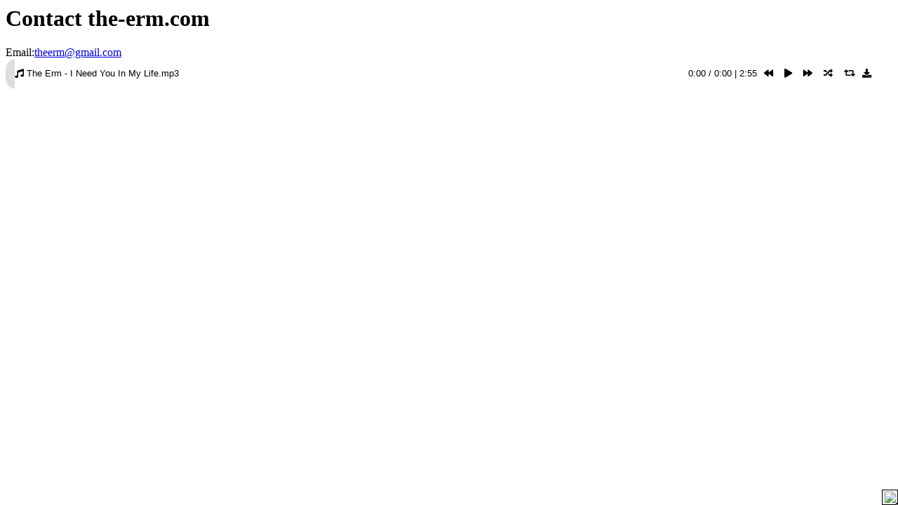

--- FILE ---
content_type: text/html; charset=UTF-8
request_url: https://contact.the-erm.com/?ref=http%3A%2F%2Fblog.the-erm.com%2F%3Fcat%3D110
body_size: 1940
content:
<h1>Contact the-erm.com</h1>

Email:<a href="mailto:theerm@gmail.com">theerm@gmail.com</a>

<style>
	.link_sub {
		background:#FFF;
		border: 1px solid #000;
		display: none;
		cursor: pointer;
		bottom: 0px;
		right: 0px;
		text-align: left;
		position:fixed;
	}

        .und-addon-container {
		display:none;
	}
	.link_sub a {
		display: block;
		text-align: left;
		border: 0px;
		padding: 1px;
			}


	.link_sub a:hover {
		background: #DDD;
		border: 0px;
	}

	.question_mark {
		z-index:+1;
		cursor: pointer;
		position: fixed;
		bottom:0px;
		right: 0px;
		border: 1px solid #000;
		background: #EEE;
		height: 20px;
		width: 21px;
		text-align: left;

	}
	#countUpDiv {
		font-size: 0.95em;
		font-weight:bold;
		background: #DDD;
	}

</style>

<span onMouseOver="" onClick="toggle_view();" onMouseOut="" class="question_mark" id="link_list_span">
	<img src="https://the-erm.com/favicon.ico" style="padding-left:3px; padding-top:2px; border:0px; z-index:+1;">
	<div id="link_list" class="link_sub" style='height:1px;width:1px;display:inline;'>
		<!-- <embed id="ermmediaplayer" name="ermmediaplayer" src="https://music.the-erm.com/ermPlayer.swf" bgcolor="#FFFFFF" type="application/x-shockwave-flash" width="400" height="30" pluginspage="http://www.macromedia.com/go/getflashplayer" /> -->


		<div id="countUpDiv" onMouseOver="show_time();" onMouseOut="updateTime=true;"></div>
		<div onMouseOver="reset_hiding();">
		<a href='http://blackbirdsycamore.com'>Blackbird Sycamore</a> <a href='https://blog.the-erm.com'>Blog</a> <a href='https://music.the-erm.com'>Music</a> <a href='https://pics.the-erm.com'>Pics</a> <a href='http://samspage.the-erm.com'>Sam's Homepage</a> <a href='https://the-erm.com'>the-erm.com</a> <a href='https://the-erm.com/wkc/'>Erm's White Knight Chronicles Tools</a> <a href='https://the-erm.com/wkc2/'>Erm's White Knight Chronicles 2 Skill Simulator/Calculator</a> <!-- <a href="http://musicbrainz.org/artist/85986964-7923-4ce8-b095-d45e48fa122e.html" title="The Erm at MusicBrainz"><img src="http://musicbrainz.org/images/entity/artist.gif" alt="artist" style="vertical-align: bottom; border: 0px; margin-right: 2px;" /><b>The Erm</b></a> -->

		</div>
		<img src="https://the-erm.com/favicon.ico" style="padding-left:3px; padding-top:2px;  padding-bottom:2px; padding-right:2px; border:0px; float:right; z-index:+1">
	</div>

</span>
<script type="text/javascript">
	// 4:20pm Sunday 11-8-09
	var updateTime = true;

	function show_time(){
		var d=document.getElementById('link_list_span');
		d.onmouseout='';
		var d=document.getElementById('countUpDiv');
		d.innerHTML='Time since:November 8, 2009 4:20pm';
		updateTime=false;

	}

	function reset_hiding() {
		// console.log('reset_hiding');
		var d=document.getElementById('link_list_span');
		// d.onmouseout = hide_link_list;
	}

	function show_link_list() {
		var d=document.getElementById('link_list');
		d.style.display='inline';
		d.style.height='';
		d.style.width='';
		d.style.minWidth="50%";
		d.style.padding="5px;"
	}

	function hide_link_list() {
		var d=document.getElementById('link_list');
		d.style.height='1px';
		d.style.width='1px';
		d.style.minWidth="";
	}

	function toggle_view() {
		var ls=document.getElementById('link_list_span');
		var d=document.getElementById('link_list');
		if (d.style.height == '') {
			hide_link_list();
		} else {
			show_link_list();
		}
	}

	function ago(sec) {
		var timeData = {}
		/*
			1 month = 30.4166666667 days
			30.4166666667 * 86400 = 2628000.0000028801 seconds in a month;
		*/
		var mes = [
			["year", 31536000],
			["month", 2628000],
			["week",   604800],
			["day",     86400],
			["hr",       3600],
			["min",        60],
			["sec",         1]
		];
		for (i=0;i<mes.length;i++) {
			var unit = mes[i][0];
			var size = mes[i][1];
			var val = Math.floor(sec/size);
			sec = sec - (val * size);
			timeData[unit] = val;
		}
		return timeData;
	}

	function calcTime() {
		if (!updateTime) {
			return;
		}
		var countUpDiv = document.getElementById('countUpDiv');
		if (!countUpDiv) {
			return;
		}

		var start = new Date("November 8, 2009 16:20:00");
		var today = new Date();
		var sec = Math.floor((today - start) / 1000);
		var timeData = ago(sec);
		var c = "";
		var mes = ['year','month','week','day'];

		for (var i=0;i<mes.length;i++) {
			var k = mes[i]
			if (timeData[k]) {
				c += timeData[k]+" "+k;
				if (timeData[k] > 1) {
					c += "s";
				}
				c += " ";
			}
		}

		if (timeData['hr'] <= 9) {
			c += "0";
		}
		c += timeData['hr']+":";

		if (timeData['min'] <= 9) {
			c += "0";
		}
		c += timeData['min']+":";
		if (timeData['sec'] <= 9) {
			c += "0";
		}
		c += timeData['sec'];

		countUpDiv.innerHTML = c;
	}
	calcTime();
	window.setInterval(calcTime,1000);



</script>
<iframe src="https://the-erm.com/mini.html" style="border:0px; height:6vh; !important; width:100% !important; position: sticky; position: -webkit-sticky; left: 0px; bottom:0px; background: #FFF; border-radius: 15px;"  width="100%"></iframe>



--- FILE ---
content_type: text/html
request_url: https://the-erm.com/mini.html
body_size: 3373
content:
<html>
    <head>
        <link rel="stylesheet" href="fontawsome-5.15.3/css/all.css">
        <style>
            .ermMediaButton {
                border:none; cursor:pointer;
            }
            #buttons {
                float: right;
                padding-right: 17px;

            }
            button {
                background: none !important;
                font-size: 30vh;
            }
            a.download:visited {
                color: #000 !important;
            }
            a.download {
                color: #000 !important;
            }
            #Progress_Status {
              width: 100%;

            }

            #myprogressBar {
              width: 1%;
              height: 100%;
              background-color: #DDD;
              text-align: left;
              line-height: 32px;
              color: black;
            }
            #artist_title {
                cursor: pointer;
            }
            .fas {
                cursor: pointer;
            }
            .time {
                /* font-family: monospace;
                font-weight: bold; */
            }
            body {
                background-color: #fff;
                font-family: Arial, Helvetica, sans-serif;
                font-size: 30vh;
            }
        </style>
    </head>
    <body>
        <div id="Progress_Status">
            <div id="myprogressBar" style="position:fixed; left:0px; top:0px; z-index:-1"></div>
            <div style="padding:5px;" >
                <div id="buttons">
                    <span id="currentTime" class="time">0:00</span>
                    /
                    <span id="remainingTime" class="time">0:00</span>
                    |
                    <span id="duration" class="time">0:00</span>
                    <button onClick="window.player.prev(event)" class="ermMediaButton"><i class="fas fa-backward"></i></button>
                    <button onClick="window.player.toggle(event)" class="ermMediaButton" id="play_pause"><i class="fas fa-play"></i></i></button>
                    <button onClick="window.player.next(event)" class="ermMediaButton"><i class="fas fa-forward"></i></button>
                    <button onClick="window.player.shuffle(event)" class="ermMediaButton"><i class="fas fa-random"></i></button>
                    <button onClick="window.player.sort(event)" class="ermMediaButton"><i class="fas fa-retweet"></i></button>
                    <a id="download" class="download" target="_top"><i class="fas fa-download"></i></a>
                    <audio id="ermaudio" style="width:100%">Erm Player</audio>
                </div>
                <i class="fas fa-music" onClick="window.player.toggle()"></i>
                <span id="artist_title" style="font-size: 1em;" onClick="window.player.toggle()"></span>

            </div>
        </div>
        <script>

            class ErmPlayer {
              constructor() {

                this.files = [
                    {
                        "artist": "The Erm",
                        "title": "547 ReProcessed.mp3",
                        "mp3": "https:\/\/music.the-erm.com\/files\/The%20Erm%20-%20547%20ReProcessed.mp3",
                        "poster": "https:\/\/music.the-erm.com\/files\/The%20Erm%20-%20Saga%20Of%20Life.mp3.jpg"
                    },
                    {
                        "artist": "The Erm",
                        "title": "All My Deeds Are Rags.mp3",
                        "mp3": "https:\/\/music.the-erm.com\/files\/The%20Erm%20-%20All%20My%20Deeds%20Are%20Rags.mp3",
                        "poster": "https:\/\/music.the-erm.com\/files\/The%20Erm%20-%20Saga%20Of%20Life.mp3.jpg"
                    },
                    {
                        "artist": "The Erm",
                        "title": "Astral projection.mp3",
                        "mp3": "https:\/\/music.the-erm.com\/files\/The%20Erm%20-%20Astral%20projection.mp3",
                        "poster": "https:\/\/music.the-erm.com\/files\/The%20Erm%20-%20Saga%20Of%20Life.mp3.jpg"
                    },
                    {
                        "artist": "The Erm",
                        "title": "Buy This Tape - 2001.mp3",
                        "mp3": "https:\/\/music.the-erm.com\/files\/The%20Erm%20-%20Buy%20This%20Tape%20-%202001.mp3",
                        "poster": "https:\/\/music.the-erm.com\/files\/The%20Erm%20-%20Saga%20Of%20Life.mp3.jpg"
                    },
                    {
                        "artist": "The Erm",
                        "title": "Buy This Tape - Bass Version.mp3",
                        "mp3": "https:\/\/music.the-erm.com\/files\/The%20Erm%20-%20Buy%20This%20Tape%20-%20Bass%20Version.mp3",
                        "poster": "https:\/\/music.the-erm.com\/files\/The%20Erm%20-%20Saga%20Of%20Life.mp3.jpg"
                    },
                    {
                        "artist": "The Erm",
                        "title": "Buy This Tape - Goth Version.mp3",
                        "mp3": "https:\/\/music.the-erm.com\/files\/The%20Erm%20-%20Buy%20This%20Tape%20-%20Goth%20Version.mp3",
                        "poster": "https:\/\/music.the-erm.com\/files\/The%20Erm%20-%20Saga%20Of%20Life.mp3.jpg"
                    },
                    {
                        "artist": "The Erm",
                        "title": "Crapman.mp3",
                        "mp3": "https:\/\/music.the-erm.com\/files\/The%20Erm%20-%20Crapman.mp3",
                        "poster": "https:\/\/music.the-erm.com\/files\/The%20Erm%20-%20Saga%20Of%20Life.mp3.jpg"
                    },
                    {
                        "artist": "The Erm",
                        "title": "Cruising Music For A Vampire.mp3",
                        "mp3": "https:\/\/music.the-erm.com\/files\/The%20Erm%20-%20Cruising%20Music%20For%20A%20Vampire.mp3",
                        "poster": "https:\/\/music.the-erm.com\/files\/The%20Erm%20-%20Saga%20Of%20Life.mp3.jpg"
                    },
                    {
                        "artist": "The Erm",
                        "title": "Deep Sea Diver.mp3",
                        "mp3": "https:\/\/music.the-erm.com\/files\/The%20Erm%20-%20Deep%20Sea%20Diver.mp3",
                        "poster": "https:\/\/music.the-erm.com\/files\/The%20Erm%20-%20Saga%20Of%20Life.mp3.jpg"
                    },
                    {
                        "artist": "The Erm",
                        "title": "Fears To Sleep - Desperate as it Seems.mp3",
                        "mp3": "https:\/\/music.the-erm.com\/files\/The%20Erm%20-%20Fears%20To%20Sleep%20-%20Desperate%20as%20it%20Seems.mp3",
                        "poster": "https:\/\/music.the-erm.com\/files\/The%20Erm%20-%20Saga%20Of%20Life.mp3.jpg"
                    },
                    {
                        "artist": "The Erm",
                        "title": "Happy Go Lucky.mp3",
                        "mp3": "https:\/\/music.the-erm.com\/files\/The%20Erm%20-%20Happy%20Go%20Lucky.mp3",
                        "poster": "https:\/\/music.the-erm.com\/files\/The%20Erm%20-%20Saga%20Of%20Life.mp3.jpg"
                    },
                    {
                        "artist": "The Erm",
                        "title": "I Had No Money, A Song For Christmas.mp3",
                        "mp3": "https:\/\/music.the-erm.com\/files\/The%20Erm%20-%20I%20Had%20No%20Money%2C%20A%20Song%20For%20Christmas.mp3",
                        "poster": "https:\/\/music.the-erm.com\/files\/The%20Erm%20-%20Saga%20Of%20Life.mp3.jpg"
                    },
                    {
                        "artist": "The Erm",
                        "title": "I Miss You Much.mp3",
                        "mp3": "https:\/\/music.the-erm.com\/files\/The%20Erm%20-%20I%20Miss%20You%20Much.mp3",
                        "poster": "https:\/\/music.the-erm.com\/files\/The%20Erm%20-%20Saga%20Of%20Life.mp3.jpg"
                    },
                    {
                        "artist": "The Erm",
                        "title": "I Need You In My Life.mp3",
                        "mp3": "https:\/\/music.the-erm.com\/files\/The%20Erm%20-%20I%20Need%20You%20In%20My%20Life.mp3",
                        "poster": "https:\/\/music.the-erm.com\/files\/The%20Erm%20-%20Saga%20Of%20Life.mp3.jpg"
                    },
                    {
                        "artist": "The Erm",
                        "title": "Iowa Sunrise.mp3",
                        "mp3": "https:\/\/music.the-erm.com\/files\/The%20Erm%20-%20Iowa%20Sunrise.mp3",
                        "poster": "https:\/\/music.the-erm.com\/files\/The%20Erm%20-%20Saga%20Of%20Life.mp3.jpg"
                    },
                    {
                        "artist": "The Erm",
                        "title": "It's Gonna be a Party.mp3",
                        "mp3": "https:\/\/music.the-erm.com\/files\/The%20Erm%20-%20It%27s%20Gonna%20be%20a%20Party.mp3",
                        "poster": "https:\/\/music.the-erm.com\/files\/The%20Erm%20-%20Saga%20Of%20Life.mp3.jpg"
                    },
                    {
                        "artist": "The Erm",
                        "title": "Jenny.mp3",
                        "mp3": "https:\/\/music.the-erm.com\/files\/The%20Erm%20-%20Jenny.mp3",
                        "poster": "https:\/\/music.the-erm.com\/files\/The%20Erm%20-%20Saga%20Of%20Life.mp3.jpg"
                    },
                    {
                        "artist": "The Erm",
                        "title": "Life Is Like A Rose.mp3",
                        "mp3": "https:\/\/music.the-erm.com\/files\/The%20Erm%20-%20Life%20Is%20Like%20A%20Rose.mp3",
                        "poster": "https:\/\/music.the-erm.com\/files\/The%20Erm%20-%20Saga%20Of%20Life.mp3.jpg"
                    },
                    {
                        "artist": "The Erm",
                        "title": "Little Girl - Too Much.mp3",
                        "mp3": "https:\/\/music.the-erm.com\/files\/The%20Erm%20-%20Little%20Girl%20-%20Too%20Much.mp3",
                        "poster": "https:\/\/music.the-erm.com\/files\/The%20Erm%20-%20Saga%20Of%20Life.mp3.jpg"
                    },
                    {
                        "artist": "The Erm",
                        "title": "Mojo - Demo.mp3",
                        "mp3": "https:\/\/music.the-erm.com\/files\/The%20Erm%20-%20Mojo%20-%20Demo.mp3",
                        "poster": "https:\/\/music.the-erm.com\/files\/The%20Erm%20-%20Saga%20Of%20Life.mp3.jpg"
                    },
                    {
                        "artist": "The Erm",
                        "title": "Mojo - Fully Produced.mp3",
                        "mp3": "https:\/\/music.the-erm.com\/files\/The%20Erm%20-%20Mojo%20-%20Fully%20Produced.mp3",
                        "poster": "https:\/\/music.the-erm.com\/files\/The%20Erm%20-%20Saga%20Of%20Life.mp3.jpg"
                    },
                    {
                        "artist": "The Erm",
                        "title": "Not That Smart.mp3",
                        "mp3": "https:\/\/music.the-erm.com\/files\/The%20Erm%20-%20Not%20That%20Smart.mp3",
                        "poster": "https:\/\/music.the-erm.com\/files\/The%20Erm%20-%20Saga%20Of%20Life.mp3.jpg"
                    },
                    {
                        "artist": "The Erm",
                        "title": "Proposal.mp3",
                        "mp3": "https:\/\/music.the-erm.com\/files\/The%20Erm%20-%20Proposal.mp3",
                        "poster": "https:\/\/music.the-erm.com\/files\/The%20Erm%20-%20Saga%20Of%20Life.mp3.jpg"
                    },
                    {
                        "artist": "The Erm",
                        "title": "Ralph.mp3",
                        "mp3": "https:\/\/music.the-erm.com\/files\/The%20Erm%20-%20Ralph.mp3",
                        "poster": "https:\/\/music.the-erm.com\/files\/The%20Erm%20-%20Saga%20Of%20Life.mp3.jpg"
                    },
                    {
                        "artist": "The Erm",
                        "title": "Saga Of Life.mp3",
                        "mp3": "https:\/\/music.the-erm.com\/files\/The%20Erm%20-%20Saga%20Of%20Life.mp3",
                        "poster": "https:\/\/music.the-erm.com\/files\/The%20Erm%20-%20Saga%20Of%20Life.mp3.jpg"
                    },
                    {
                        "artist": "The Erm",
                        "title": "Should I throw a Party.mp3",
                        "mp3": "https:\/\/music.the-erm.com\/files\/The%20Erm%20-%20Should%20I%20throw%20a%20Party.mp3",
                        "poster": "https:\/\/music.the-erm.com\/files\/The%20Erm%20-%20Saga%20Of%20Life.mp3.jpg"
                    },
                    {
                        "artist": "The Erm",
                        "title": "Speedy Step.mp3",
                        "mp3": "https:\/\/music.the-erm.com\/files\/The%20Erm%20-%20Speedy%20Step.mp3",
                        "poster": "https:\/\/music.the-erm.com\/files\/The%20Erm%20-%20Saga%20Of%20Life.mp3.jpg"
                    },
                    {
                        "artist": "The Erm",
                        "title": "Stolen.mp3",
                        "mp3": "https:\/\/music.the-erm.com\/files\/The%20Erm%20-%20Stolen.mp3",
                        "poster": "https:\/\/music.the-erm.com\/files\/The%20Erm%20-%20Saga%20Of%20Life.mp3.jpg"
                    },
                    {
                        "artist": "The Erm",
                        "title": "String Song.mp3",
                        "mp3": "https:\/\/music.the-erm.com\/files\/The%20Erm%20-%20String%20Song.mp3",
                        "poster": "https:\/\/music.the-erm.com\/files\/The%20Erm%20-%20Saga%20Of%20Life.mp3.jpg"
                    },
                    {
                        "artist": "The Erm",
                        "title": "Techno Experiment.mp3",
                        "mp3": "https:\/\/music.the-erm.com\/files\/The%20Erm%20-%20Techno%20Experiment.mp3",
                        "poster": "https:\/\/music.the-erm.com\/files\/The%20Erm%20-%20Saga%20Of%20Life.mp3.jpg"
                    },
                    {
                        "artist": "The Erm",
                        "title": "The Dance - Demo.mp3",
                        "mp3": "https:\/\/music.the-erm.com\/files\/The%20Erm%20-%20The%20Dance%20-%20Demo.mp3",
                        "poster": "https:\/\/music.the-erm.com\/files\/The%20Erm%20-%20Saga%20Of%20Life.mp3.jpg"
                    },
                    {
                        "artist": "The Erm",
                        "title": "There Is A Way.mp3",
                        "mp3": "https:\/\/music.the-erm.com\/files\/The%20Erm%20-%20There%20Is%20A%20Way.mp3",
                        "poster": "https:\/\/music.the-erm.com\/files\/The%20Erm%20-%20Saga%20Of%20Life.mp3.jpg"
                    },
                    {
                        "artist": "The Erm",
                        "title": "Weird Poem.mp3",
                        "mp3": "https:\/\/music.the-erm.com\/files\/The%20Erm%20-%20Weird%20Poem.mp3",
                        "poster": "https:\/\/music.the-erm.com\/files\/The%20Erm%20-%20Saga%20Of%20Life.mp3.jpg"
                    },
                    {
                        "artist": "The Erm ft Anthony Valdez",
                        "title": "Happy Day.mp3",
                        "mp3": "https:\/\/music.the-erm.com\/files\/The%20Erm%20ft%20Anthony%20Valdez%20-%20Happy%20Day.mp3",
                        "poster": "https:\/\/music.the-erm.com\/files\/The%20Erm%20-%20Saga%20Of%20Life.mp3.jpg"
                    },
                    {
                        "artist": "The Erm ft Gary Havel on Guitar",
                        "title": "Walked Away.mp3",
                        "mp3": "https:\/\/music.the-erm.com\/files\/The%20Erm%20ft%20Gary%20Havel%20on%20Guitar%20-%20Walked%20Away.mp3",
                        "poster": "https:\/\/music.the-erm.com\/files\/The%20Erm%20-%20Saga%20Of%20Life.mp3.jpg"
                    },
                    {
                        "artist": "The Erm ft Jonathan Miller",
                        "title": "Missed at last.mp3",
                        "mp3": "https:\/\/music.the-erm.com\/files\/The%20Erm%20ft%20Jonathan%20Miller%20-%20Missed%20at%20last.mp3",
                        "poster": "https:\/\/music.the-erm.com\/files\/The%20Erm%20-%20Saga%20Of%20Life.mp3.jpg"
                    },
                    {
                        "artist": "Three Toed Stripper",
                        "title": "Qutting The Band Today.mp3",
                        "mp3": "https:\/\/music.the-erm.com\/files\/Three%20Toed%20Stripper%20-%20Qutting%20The%20Band%20Today.mp3",
                        "poster": "https:\/\/music.the-erm.com\/files\/The%20Erm%20-%20Saga%20Of%20Life.mp3.jpg"
                    }
                ];

                this.index = Math.floor(Math.random() * this.files.length);
                if (typeof localStorage.playing != "undefined") {
                    this.index = parseInt(localStorage.playing);
                }
                if (typeof localStorage.playlist != "undefined") {
                    try {
                        let files = JSON.parse(localStorage.playlist);
                        if (files.length == this.files.length) {
                            this.files = files;
                        }
                    } catch(e) {

                    }
                }
                // this.playPause = document.getElementById("play_pause");
                this.progressbar = document.getElementById("myprogressBar");
                this.artistTitle = document.getElementById("artist_title");
                this.audio = document.getElementById("ermaudio");
                this.duration = document.getElementById("duration");
                this.currentTime = document.getElementById("currentTime");
                this.remainingTime = document.getElementById("remainingTime");
                this.playPause = document.getElementById("play_pause");
                this.download = document.getElementById("download");
                this.audio.onended = this.onEnded.bind(this);
                this.audio.ontimeupdate = this.onTimeUpdate.bind(this);
                this.audio.onpause = this.onPause.bind(this);
                this.audio.onplay = this.onPlay.bind(this);
                this.audio.ondurationchange = this.onDurationChange.bind(this);
                this.intializing = true;
                this.playTimeout = null;
                this.pauseTime = null;
                setTimeout(() => {
                    this.setSrc();
                    if (typeof localStorage.pos != "undefined") {
                        this.audio.currentTime = localStorage.pos;
                    }
                    if (typeof localStorage.state != "undefined") {
                        if (localStorage.state == "playing") {
                            this.play();
                        } else {
                            this.pause();
                        }
                    }
                    this.savePlaylist();
                }, 1);
              }
              stopPropagation(evt) {
                if (evt) {
                    evt.stopPropagation();
                }
              }
              savePlaylist() {
                localStorage.playlist = JSON.stringify(this.files);
              }
              setSrc() {
                let file = this.files[this.index];
                this.artistTitle.innerText = file.artist + " - " + file.title;
                this.audio.src = file.mp3;

                localStorage.playing = this.index;
                console.log("set src:", this.index, " ", file.mp3);
                this.download.href = file.mp3;
              }
              play(evt) {
                this.stopPropagation(evt);
                try {
                    if (!this.audio) {
                        alert("play no audio")
                        return;
                    }
                    this.audio.play().catch((e) => {
                        // console.error("waiting:", e)
                        // alert("no can play:"+ e);
                        if (this.playTimeout) {
                            clearTimeout(this.playTimeout);
                        }
                        this.playTimeout = setTimeout(() => {
                            this.play();
                        }, 500);
                    }).then(() => {
                        this.intializing = false;
                    });
                } catch(e) {

                }
              }
              pause(evt) {
                this.stopPropagation(evt);
                try {
                    if (!this.audio) {
                        alert("pause no audio")
                        return;
                    }
                    this.audio.pause().catch((e) => {
                        if (this.playTimeout) {
                            clearTimeout(this.playTimeout);
                        }
                        this.playTimeout = setTimeout(() => {
                            this.pause();
                        }, 500);
                    }).then(() => {
                        this.intializing = false;
                    });
                } catch(e) {

                }
              }
              onPause() {
                localStorage.state = 'paused';
                this.playPause.innerHTML='<i class="fas fa-play"></i>';
              }
              onPlay() {
                localStorage.state = 'playing';
                this.playPause.innerHTML='<i class="fas fa-pause"></i>';
              }
              mmss(seconds) {
                seconds = parseFloat(seconds);
                seconds = Math.ceil(seconds);
                let minutes = Math.floor(seconds / 60);
                seconds = seconds - (minutes * 60);
                if (seconds <= 9) {
                    seconds = "0"+seconds;
                }
                if (isNaN(minutes)) {
                    minutes = 0;
                }
                if (isNaN(seconds)) {
                    seconds = "00";
                }
                return minutes+":"+seconds;
              }
              onDurationChange() {
                this.duration.innerText = this.mmss(this.audio.duration);
              }
              toggle(evt) {
                this.stopPropagation(evt);
                if (this.intializing) {
                    this.intializing = false;
                    let state = "paused";
                    if (typeof localStorage.state != 'undefined') {
                        state = localStorage.state;
                    }
                    if (state != "playing") {
                        this.pause();
                    } else {
                        this.play();
                    }
                }
                if (this.audio.paused) {
                    this.play();
                } else {
                    this.pause();
                }
              }
              onEnded() {
                this.next();
              }
              checkIndex() {
                if (this.index >= this.files.length) {
                    this.index = 0;
                }
                if (this.index < 0) {
                    this.index = this.files.length - 1;
                }
              }
              next(evt) {
                this.stopPropagation(evt);
                this.index++;
                this.checkIndex();
                this.setSrc();
                this.play();
              }
              prev(evt) {
                this.stopPropagation(evt);
                this.index--;
                this.checkIndex();
                this.setSrc();
                this.play();
              }
              onTimeUpdate(evt) {
                // console.log("onTimeUpdate:", evt.target.currentTime);
                let currentTime = Math.ceil(evt.target.currentTime),
                    duration = Math.ceil(this.audio.duration),
                    remainingTime = duration - currentTime,
                    width = (evt.target.currentTime / this.audio.duration) * 100;

                localStorage.pos = evt.target.currentTime;
                this.currentTime.innerHTML = this.mmss(currentTime);
                this.remainingTime.innerHTML = "-"+this.mmss(remainingTime);
                this.progressbar.style.width = width + '%';
              }
              shuffle(evt) {
                this.stopPropagation(evt);
                let obj = this.files[this.index];
                this.files.sort(() => (Math.random() > .5) ? 1 : -1);
                localStorage.playlist = JSON.stringify(this.files);
                this.index = this.files.indexOf(obj);
                localStorage.playing = this.index;
              }
              sort(evt) {
                this.stopPropagation(evt);
                let obj = this.files[this.index];
                this.files.sort((obj1, obj2) => {
                    if (obj1.mp3 < obj2.mp3) {
                        return -1;
                    }
                    if (obj1.mp3 > obj2.mp3) {
                        return 1;
                    }
                    return 0;
                });
                localStorage.playlist = JSON.stringify(this.files);
                this.index = this.files.indexOf(obj);
                localStorage.playing = this.index;

              }
            }

            window.player = new ErmPlayer();


        </script>
    </body>
</html>
